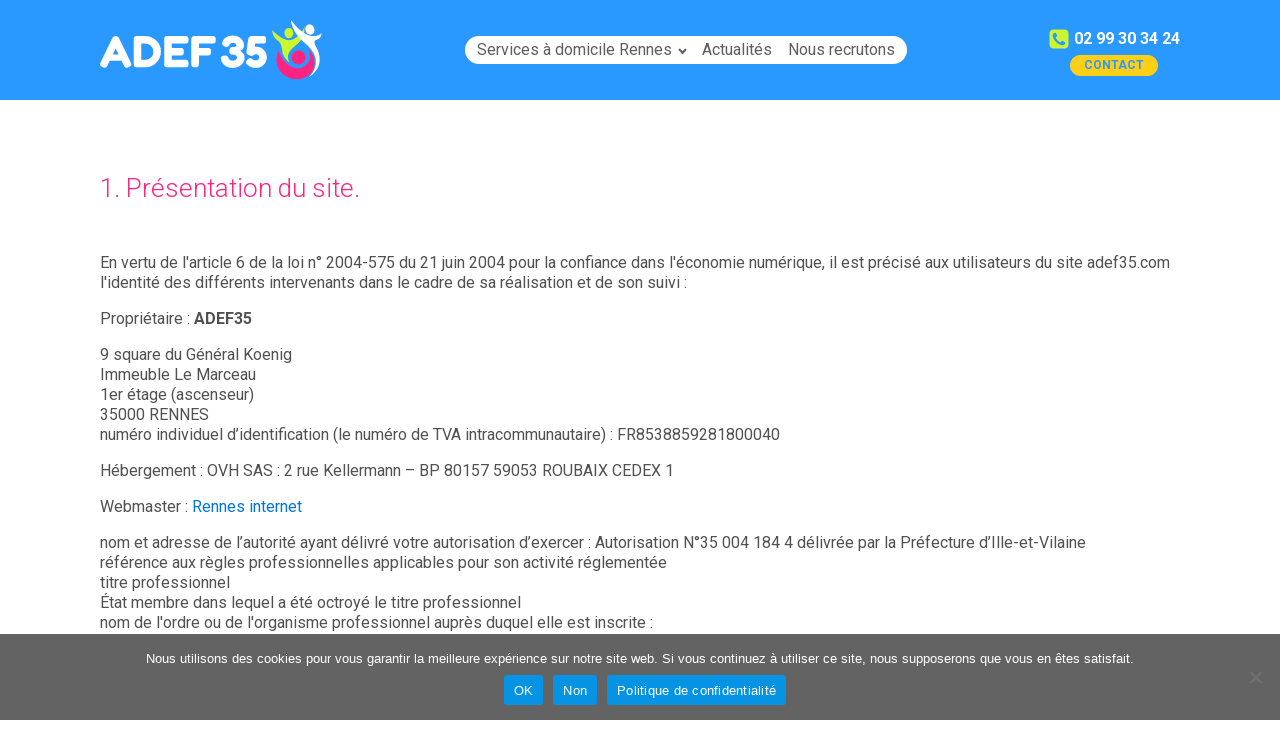

--- FILE ---
content_type: text/html; charset=UTF-8
request_url: https://adef35.com/mentions-legales/
body_size: 10524
content:
<!DOCTYPE html>
<html lang="fr-FR" prefix="og: https://ogp.me/ns#" >
<head>
<meta charset="UTF-8">
<meta name="viewport" content="width=device-width, initial-scale=1.0">
<!-- WP_HEAD() START -->
<link rel="preload" as="style" href="https://fonts.googleapis.com/css?family=Roboto:100,300,700,regular,|Roboto:100,300,700,regular," >
<link rel="stylesheet" href="https://fonts.googleapis.com/css?family=Roboto:100,300,700,regular,|Roboto:100,300,700,regular,">
	<style>img:is([sizes="auto" i], [sizes^="auto," i]) { contain-intrinsic-size: 3000px 1500px }</style>
	
<!-- Optimisation des moteurs de recherche par Rank Math - https://rankmath.com/ -->
<title>Mentions légales - ADEF35</title>
<meta name="robots" content="follow, index, max-snippet:-1, max-video-preview:-1, max-image-preview:large"/>
<link rel="canonical" href="https://adef35.com/mentions-legales/" />
<meta property="og:locale" content="fr_FR" />
<meta property="og:type" content="article" />
<meta property="og:title" content="Mentions légales - ADEF35" />
<meta property="og:url" content="https://adef35.com/mentions-legales/" />
<meta property="og:site_name" content="ADEF35" />
<meta property="og:updated_time" content="2022-10-27T09:40:46+00:00" />
<meta property="article:published_time" content="2022-10-27T09:39:06+00:00" />
<meta property="article:modified_time" content="2022-10-27T09:40:46+00:00" />
<meta name="twitter:card" content="summary_large_image" />
<meta name="twitter:title" content="Mentions légales - ADEF35" />
<meta name="twitter:label1" content="Temps de lecture" />
<meta name="twitter:data1" content="Moins d’une minute" />
<script type="application/ld+json" class="rank-math-schema">{"@context":"https://schema.org","@graph":[{"@type":"Organization","@id":"https://adef35.com/#organization","name":"ADEF35","url":"https://adef35.com","logo":{"@type":"ImageObject","@id":"https://adef35.com/#logo","url":"https://adef35.com/wp-content/uploads/2022/02/logo-ADEF35-def.svg","contentUrl":"https://adef35.com/wp-content/uploads/2022/02/logo-ADEF35-def.svg","caption":"ADEF35","inLanguage":"fr-FR","width":"100","height":"100"}},{"@type":"WebSite","@id":"https://adef35.com/#website","url":"https://adef35.com","name":"ADEF35","publisher":{"@id":"https://adef35.com/#organization"},"inLanguage":"fr-FR"},{"@type":"ImageObject","@id":"https://adef35.com/wp-content/uploads/2022/02/logo-ADEF35-def.svg","url":"https://adef35.com/wp-content/uploads/2022/02/logo-ADEF35-def.svg","width":"100","height":"100","caption":"logo-ADEF35-def","inLanguage":"fr-FR"},{"@type":"WebPage","@id":"https://adef35.com/mentions-legales/#webpage","url":"https://adef35.com/mentions-legales/","name":"Mentions l\u00e9gales - ADEF35","datePublished":"2022-10-27T09:39:06+00:00","dateModified":"2022-10-27T09:40:46+00:00","isPartOf":{"@id":"https://adef35.com/#website"},"primaryImageOfPage":{"@id":"https://adef35.com/wp-content/uploads/2022/02/logo-ADEF35-def.svg"},"inLanguage":"fr-FR"},{"@type":"Person","@id":"https://adef35.com/author/christophe/","name":"Christophe","url":"https://adef35.com/author/christophe/","image":{"@type":"ImageObject","@id":"https://secure.gravatar.com/avatar/a7ad836789cc676555c25b8e066197c53aea30ad7f20cf2a25db8941d347689c?s=96&amp;d=mm&amp;r=g","url":"https://secure.gravatar.com/avatar/a7ad836789cc676555c25b8e066197c53aea30ad7f20cf2a25db8941d347689c?s=96&amp;d=mm&amp;r=g","caption":"Christophe","inLanguage":"fr-FR"},"worksFor":{"@id":"https://adef35.com/#organization"}},{"@type":"Article","headline":"Mentions l\u00e9gales - ADEF35","datePublished":"2022-10-27T09:39:06+00:00","dateModified":"2022-10-27T09:40:46+00:00","author":{"@id":"https://adef35.com/author/christophe/","name":"Christophe"},"publisher":{"@id":"https://adef35.com/#organization"},"name":"Mentions l\u00e9gales - ADEF35","@id":"https://adef35.com/mentions-legales/#richSnippet","isPartOf":{"@id":"https://adef35.com/mentions-legales/#webpage"},"image":{"@id":"https://adef35.com/wp-content/uploads/2022/02/logo-ADEF35-def.svg"},"inLanguage":"fr-FR","mainEntityOfPage":{"@id":"https://adef35.com/mentions-legales/#webpage"}}]}</script>
<!-- /Extension Rank Math WordPress SEO -->

<style id='classic-theme-styles-inline-css' type='text/css'>
/*! This file is auto-generated */
.wp-block-button__link{color:#fff;background-color:#32373c;border-radius:9999px;box-shadow:none;text-decoration:none;padding:calc(.667em + 2px) calc(1.333em + 2px);font-size:1.125em}.wp-block-file__button{background:#32373c;color:#fff;text-decoration:none}
</style>
<style id='global-styles-inline-css' type='text/css'>
:root{--wp--preset--aspect-ratio--square: 1;--wp--preset--aspect-ratio--4-3: 4/3;--wp--preset--aspect-ratio--3-4: 3/4;--wp--preset--aspect-ratio--3-2: 3/2;--wp--preset--aspect-ratio--2-3: 2/3;--wp--preset--aspect-ratio--16-9: 16/9;--wp--preset--aspect-ratio--9-16: 9/16;--wp--preset--color--black: #000000;--wp--preset--color--cyan-bluish-gray: #abb8c3;--wp--preset--color--white: #ffffff;--wp--preset--color--pale-pink: #f78da7;--wp--preset--color--vivid-red: #cf2e2e;--wp--preset--color--luminous-vivid-orange: #ff6900;--wp--preset--color--luminous-vivid-amber: #fcb900;--wp--preset--color--light-green-cyan: #7bdcb5;--wp--preset--color--vivid-green-cyan: #00d084;--wp--preset--color--pale-cyan-blue: #8ed1fc;--wp--preset--color--vivid-cyan-blue: #0693e3;--wp--preset--color--vivid-purple: #9b51e0;--wp--preset--gradient--vivid-cyan-blue-to-vivid-purple: linear-gradient(135deg,rgba(6,147,227,1) 0%,rgb(155,81,224) 100%);--wp--preset--gradient--light-green-cyan-to-vivid-green-cyan: linear-gradient(135deg,rgb(122,220,180) 0%,rgb(0,208,130) 100%);--wp--preset--gradient--luminous-vivid-amber-to-luminous-vivid-orange: linear-gradient(135deg,rgba(252,185,0,1) 0%,rgba(255,105,0,1) 100%);--wp--preset--gradient--luminous-vivid-orange-to-vivid-red: linear-gradient(135deg,rgba(255,105,0,1) 0%,rgb(207,46,46) 100%);--wp--preset--gradient--very-light-gray-to-cyan-bluish-gray: linear-gradient(135deg,rgb(238,238,238) 0%,rgb(169,184,195) 100%);--wp--preset--gradient--cool-to-warm-spectrum: linear-gradient(135deg,rgb(74,234,220) 0%,rgb(151,120,209) 20%,rgb(207,42,186) 40%,rgb(238,44,130) 60%,rgb(251,105,98) 80%,rgb(254,248,76) 100%);--wp--preset--gradient--blush-light-purple: linear-gradient(135deg,rgb(255,206,236) 0%,rgb(152,150,240) 100%);--wp--preset--gradient--blush-bordeaux: linear-gradient(135deg,rgb(254,205,165) 0%,rgb(254,45,45) 50%,rgb(107,0,62) 100%);--wp--preset--gradient--luminous-dusk: linear-gradient(135deg,rgb(255,203,112) 0%,rgb(199,81,192) 50%,rgb(65,88,208) 100%);--wp--preset--gradient--pale-ocean: linear-gradient(135deg,rgb(255,245,203) 0%,rgb(182,227,212) 50%,rgb(51,167,181) 100%);--wp--preset--gradient--electric-grass: linear-gradient(135deg,rgb(202,248,128) 0%,rgb(113,206,126) 100%);--wp--preset--gradient--midnight: linear-gradient(135deg,rgb(2,3,129) 0%,rgb(40,116,252) 100%);--wp--preset--font-size--small: 13px;--wp--preset--font-size--medium: 20px;--wp--preset--font-size--large: 36px;--wp--preset--font-size--x-large: 42px;--wp--preset--spacing--20: 0.44rem;--wp--preset--spacing--30: 0.67rem;--wp--preset--spacing--40: 1rem;--wp--preset--spacing--50: 1.5rem;--wp--preset--spacing--60: 2.25rem;--wp--preset--spacing--70: 3.38rem;--wp--preset--spacing--80: 5.06rem;--wp--preset--shadow--natural: 6px 6px 9px rgba(0, 0, 0, 0.2);--wp--preset--shadow--deep: 12px 12px 50px rgba(0, 0, 0, 0.4);--wp--preset--shadow--sharp: 6px 6px 0px rgba(0, 0, 0, 0.2);--wp--preset--shadow--outlined: 6px 6px 0px -3px rgba(255, 255, 255, 1), 6px 6px rgba(0, 0, 0, 1);--wp--preset--shadow--crisp: 6px 6px 0px rgba(0, 0, 0, 1);}:where(.is-layout-flex){gap: 0.5em;}:where(.is-layout-grid){gap: 0.5em;}body .is-layout-flex{display: flex;}.is-layout-flex{flex-wrap: wrap;align-items: center;}.is-layout-flex > :is(*, div){margin: 0;}body .is-layout-grid{display: grid;}.is-layout-grid > :is(*, div){margin: 0;}:where(.wp-block-columns.is-layout-flex){gap: 2em;}:where(.wp-block-columns.is-layout-grid){gap: 2em;}:where(.wp-block-post-template.is-layout-flex){gap: 1.25em;}:where(.wp-block-post-template.is-layout-grid){gap: 1.25em;}.has-black-color{color: var(--wp--preset--color--black) !important;}.has-cyan-bluish-gray-color{color: var(--wp--preset--color--cyan-bluish-gray) !important;}.has-white-color{color: var(--wp--preset--color--white) !important;}.has-pale-pink-color{color: var(--wp--preset--color--pale-pink) !important;}.has-vivid-red-color{color: var(--wp--preset--color--vivid-red) !important;}.has-luminous-vivid-orange-color{color: var(--wp--preset--color--luminous-vivid-orange) !important;}.has-luminous-vivid-amber-color{color: var(--wp--preset--color--luminous-vivid-amber) !important;}.has-light-green-cyan-color{color: var(--wp--preset--color--light-green-cyan) !important;}.has-vivid-green-cyan-color{color: var(--wp--preset--color--vivid-green-cyan) !important;}.has-pale-cyan-blue-color{color: var(--wp--preset--color--pale-cyan-blue) !important;}.has-vivid-cyan-blue-color{color: var(--wp--preset--color--vivid-cyan-blue) !important;}.has-vivid-purple-color{color: var(--wp--preset--color--vivid-purple) !important;}.has-black-background-color{background-color: var(--wp--preset--color--black) !important;}.has-cyan-bluish-gray-background-color{background-color: var(--wp--preset--color--cyan-bluish-gray) !important;}.has-white-background-color{background-color: var(--wp--preset--color--white) !important;}.has-pale-pink-background-color{background-color: var(--wp--preset--color--pale-pink) !important;}.has-vivid-red-background-color{background-color: var(--wp--preset--color--vivid-red) !important;}.has-luminous-vivid-orange-background-color{background-color: var(--wp--preset--color--luminous-vivid-orange) !important;}.has-luminous-vivid-amber-background-color{background-color: var(--wp--preset--color--luminous-vivid-amber) !important;}.has-light-green-cyan-background-color{background-color: var(--wp--preset--color--light-green-cyan) !important;}.has-vivid-green-cyan-background-color{background-color: var(--wp--preset--color--vivid-green-cyan) !important;}.has-pale-cyan-blue-background-color{background-color: var(--wp--preset--color--pale-cyan-blue) !important;}.has-vivid-cyan-blue-background-color{background-color: var(--wp--preset--color--vivid-cyan-blue) !important;}.has-vivid-purple-background-color{background-color: var(--wp--preset--color--vivid-purple) !important;}.has-black-border-color{border-color: var(--wp--preset--color--black) !important;}.has-cyan-bluish-gray-border-color{border-color: var(--wp--preset--color--cyan-bluish-gray) !important;}.has-white-border-color{border-color: var(--wp--preset--color--white) !important;}.has-pale-pink-border-color{border-color: var(--wp--preset--color--pale-pink) !important;}.has-vivid-red-border-color{border-color: var(--wp--preset--color--vivid-red) !important;}.has-luminous-vivid-orange-border-color{border-color: var(--wp--preset--color--luminous-vivid-orange) !important;}.has-luminous-vivid-amber-border-color{border-color: var(--wp--preset--color--luminous-vivid-amber) !important;}.has-light-green-cyan-border-color{border-color: var(--wp--preset--color--light-green-cyan) !important;}.has-vivid-green-cyan-border-color{border-color: var(--wp--preset--color--vivid-green-cyan) !important;}.has-pale-cyan-blue-border-color{border-color: var(--wp--preset--color--pale-cyan-blue) !important;}.has-vivid-cyan-blue-border-color{border-color: var(--wp--preset--color--vivid-cyan-blue) !important;}.has-vivid-purple-border-color{border-color: var(--wp--preset--color--vivid-purple) !important;}.has-vivid-cyan-blue-to-vivid-purple-gradient-background{background: var(--wp--preset--gradient--vivid-cyan-blue-to-vivid-purple) !important;}.has-light-green-cyan-to-vivid-green-cyan-gradient-background{background: var(--wp--preset--gradient--light-green-cyan-to-vivid-green-cyan) !important;}.has-luminous-vivid-amber-to-luminous-vivid-orange-gradient-background{background: var(--wp--preset--gradient--luminous-vivid-amber-to-luminous-vivid-orange) !important;}.has-luminous-vivid-orange-to-vivid-red-gradient-background{background: var(--wp--preset--gradient--luminous-vivid-orange-to-vivid-red) !important;}.has-very-light-gray-to-cyan-bluish-gray-gradient-background{background: var(--wp--preset--gradient--very-light-gray-to-cyan-bluish-gray) !important;}.has-cool-to-warm-spectrum-gradient-background{background: var(--wp--preset--gradient--cool-to-warm-spectrum) !important;}.has-blush-light-purple-gradient-background{background: var(--wp--preset--gradient--blush-light-purple) !important;}.has-blush-bordeaux-gradient-background{background: var(--wp--preset--gradient--blush-bordeaux) !important;}.has-luminous-dusk-gradient-background{background: var(--wp--preset--gradient--luminous-dusk) !important;}.has-pale-ocean-gradient-background{background: var(--wp--preset--gradient--pale-ocean) !important;}.has-electric-grass-gradient-background{background: var(--wp--preset--gradient--electric-grass) !important;}.has-midnight-gradient-background{background: var(--wp--preset--gradient--midnight) !important;}.has-small-font-size{font-size: var(--wp--preset--font-size--small) !important;}.has-medium-font-size{font-size: var(--wp--preset--font-size--medium) !important;}.has-large-font-size{font-size: var(--wp--preset--font-size--large) !important;}.has-x-large-font-size{font-size: var(--wp--preset--font-size--x-large) !important;}
:where(.wp-block-post-template.is-layout-flex){gap: 1.25em;}:where(.wp-block-post-template.is-layout-grid){gap: 1.25em;}
:where(.wp-block-columns.is-layout-flex){gap: 2em;}:where(.wp-block-columns.is-layout-grid){gap: 2em;}
:root :where(.wp-block-pullquote){font-size: 1.5em;line-height: 1.6;}
</style>
<link rel='stylesheet' id='wpo_min-header-0-css' href='https://adef35.com/wp-content/cache/wpo-minify/1756907629/assets/wpo-minify-header-3ac31f22.min.css' type='text/css' media='all' />
<script type="text/javascript" src="https://adef35.com/wp-content/cache/wpo-minify/1756907629/assets/wpo-minify-header-d2481000.min.js" id="wpo_min-header-0-js"></script>
<link rel="https://api.w.org/" href="https://adef35.com/wp-json/" /><link rel="alternate" title="JSON" type="application/json" href="https://adef35.com/wp-json/wp/v2/pages/109" /><link rel="EditURI" type="application/rsd+xml" title="RSD" href="https://adef35.com/xmlrpc.php?rsd" />
<meta name="generator" content="WordPress 6.8.3" />
<link rel='shortlink' href='https://adef35.com/?p=109' />
<link rel="alternate" title="oEmbed (JSON)" type="application/json+oembed" href="https://adef35.com/wp-json/oembed/1.0/embed?url=https%3A%2F%2Fadef35.com%2Fmentions-legales%2F" />
<link rel="alternate" title="oEmbed (XML)" type="text/xml+oembed" href="https://adef35.com/wp-json/oembed/1.0/embed?url=https%3A%2F%2Fadef35.com%2Fmentions-legales%2F&#038;format=xml" />
<link rel="icon" href="https://adef35.com/wp-content/uploads/2022/02/logo-ADEF35-def-horizontal.svg" sizes="32x32" />
<link rel="icon" href="https://adef35.com/wp-content/uploads/2022/02/logo-ADEF35-def-horizontal.svg" sizes="192x192" />
<link rel="apple-touch-icon" href="https://adef35.com/wp-content/uploads/2022/02/logo-ADEF35-def-horizontal.svg" />
<meta name="msapplication-TileImage" content="https://adef35.com/wp-content/uploads/2022/02/logo-ADEF35-def-horizontal.svg" />
<link rel='stylesheet' id='oxygen-cache-13-css' href='//adef35.com/wp-content/uploads/oxygen/css/13.css?cache=1756907826&#038;ver=6.8.3' type='text/css' media='all' />
<link rel='stylesheet' id='oxygen-universal-styles-css' href='//adef35.com/wp-content/uploads/oxygen/css/universal.css?cache=1761740181&#038;ver=6.8.3' type='text/css' media='all' />
<!-- END OF WP_HEAD() -->
</head>
<body class="wp-singular page-template-default page page-id-109 wp-theme-oxygen-is-not-a-theme  wp-embed-responsive cookies-not-set oxygen-body piotnetforms-edit" >




						<header id="_header-1-13" class="oxy-header-wrapper oxy-sticky-header  oxy-header" ><div id="_header_row-2-13" class="oxy-header-row" ><div class="oxy-header-container"><div id="_header_left-3-13" class="oxy-header-left" ><a id="link-30-13" class="ct-link" href="https://adef35.com" target="_self"  ><img  id="image-13-13" alt="logo-ADEF35" src="https://adef35.com/wp-content/uploads/2022/07/logo-ADEF35-def-horizontal-blanc2.svg" class="ct-image"/></a></div><div id="_header_center-4-13" class="oxy-header-center" ><nav id="_nav_menu-14-13" class="oxy-nav-menu oxy-nav-menu-dropdowns oxy-nav-menu-dropdown-arrow oxy-nav-menu-responsive-dropdowns" ><div class='oxy-menu-toggle'><div class='oxy-nav-menu-hamburger-wrap'><div class='oxy-nav-menu-hamburger'><div class='oxy-nav-menu-hamburger-line'></div><div class='oxy-nav-menu-hamburger-line'></div><div class='oxy-nav-menu-hamburger-line'></div></div></div></div><div class="menu-menu-container"><ul id="menu-menu" class="oxy-nav-menu-list"><li id="menu-item-29" class="menu-item menu-item-type-post_type menu-item-object-page menu-item-home menu-item-has-children menu-item-29"><a href="https://adef35.com/">Services à domicile Rennes</a>
<ul class="sub-menu">
	<li id="menu-item-33" class="menu-item menu-item-type-post_type menu-item-object-page menu-item-33"><a href="https://adef35.com/nos-tarifs/">Nos tarifs</a></li>
	<li id="menu-item-34" class="menu-item menu-item-type-post_type menu-item-object-page menu-item-34"><a href="https://adef35.com/nos-valeurs/">Infos pratiques</a></li>
</ul>
</li>
<li id="menu-item-30" class="menu-item menu-item-type-post_type menu-item-object-page menu-item-30"><a href="https://adef35.com/actualites/">Actualités</a></li>
<li id="menu-item-31" class="menu-item menu-item-type-post_type menu-item-object-page menu-item-31"><a href="https://adef35.com/nous-recrutons/">Nous recrutons</a></li>
</ul></div></nav></div><div id="_header_right-5-13" class="oxy-header-right" ><div id="div_block-43-13" class="ct-div-block" ><div id="div_block-32-13" class="ct-div-block" ><div id="fancy_icon-34-13" class="ct-fancy-icon" ><svg id="svg-fancy_icon-34-13"><use xlink:href="#FontAwesomeicon-phone-square"></use></svg></div><div id="text_block-35-13" class="ct-text-block" >02 99 30 34 24<br></div></div><a id="link_button-41-13" class="ct-link-button" href="https://adef35.com/contact/"   >Contact</a></div></div></div></div></header>
				<script type="text/javascript">
			jQuery(document).ready(function() {
				var selector = "#_header-1-13",
					scrollval = parseInt("150");
				if (!scrollval || scrollval < 1) {
										if (jQuery(window).width() >= 1121){
											jQuery("body").css("margin-top", jQuery(selector).outerHeight());
						jQuery(selector).addClass("oxy-sticky-header-active");
										}
									}
				else {
					var scrollTopOld = 0;
					jQuery(window).scroll(function() {
						if (!jQuery('body').hasClass('oxy-nav-menu-prevent-overflow')) {
							if (jQuery(this).scrollTop() > scrollval 
																) {
								if (
																		jQuery(window).width() >= 1121 && 
																		!jQuery(selector).hasClass("oxy-sticky-header-active")) {
									if (jQuery(selector).css('position')!='absolute') {
										jQuery("body").css("margin-top", jQuery(selector).outerHeight());
									}
									jQuery(selector)
										.addClass("oxy-sticky-header-active")
																			.addClass("oxy-sticky-header-fade-in");
																	}
							}
							else {
								jQuery(selector)
									.removeClass("oxy-sticky-header-fade-in")
									.removeClass("oxy-sticky-header-active");
								if (jQuery(selector).css('position')!='absolute') {
									jQuery("body").css("margin-top", "");
								}
							}
							scrollTopOld = jQuery(this).scrollTop();
						}
					})
				}
			});
		</script><section id='inner_content-6-13' class='ct-inner-content'><section id="section-2-109" class=" ct-section" ><div class="ct-section-inner-wrap"><div id="_rich_text-3-109" class="oxy-rich-text" ><div class="section-container"><div class="bde-div-380-115 bde-div boite"><div class="bde-rich-text-380-101 bde-rich-text breakdance-rich-text-styles"><h2>1. Présentation du site.</h2><p> </p><p>En vertu de l'article 6 de la loi n° 2004-575 du 21 juin 2004 pour la confiance dans l'économie numérique, il est précisé aux utilisateurs du site adef35.com l'identité des différents intervenants dans le cadre de sa réalisation et de son suivi :</p><p>Propriétaire : <strong>ADEF35</strong></p><p>9 square du Général Koenig<br />Immeuble Le Marceau<br />1er étage (ascenseur)<br />35000 RENNES<br />numéro individuel d’identification (le numéro de TVA intracommunautaire) : FR8538859281800040</p><p>Hébergement : OVH SAS : 2 rue Kellermann – BP 80157 59053 ROUBAIX CEDEX 1</p><p>Webmaster : <a href="https://rennes-internet.com/" target="_blank" rel="noopener">Rennes internet</a></p><p>nom et adresse de l’autorité ayant délivré votre autorisation d’exercer : Autorisation N°35 004 184 4 délivrée par la Préfecture d’Ille-et-Vilaine<br />référence aux règles professionnelles applicables pour son activité réglementée<br />titre professionnel<br />État membre dans lequel a été octroyé le titre professionnel<br />nom de l'ordre ou de l'organisme professionnel auprès duquel elle est inscrite :<br />Régime de l’Autorisation pour l’intervention auprès des personnes fragilisées.</p></div><div class="bde-rich-text-380-101 bde-rich-text breakdance-rich-text-styles"><p>2. Conditions générales d’utilisation du site et des services proposés.</p><p>L’utilisation du site ADEF35 implique l’acceptation pleine et entière des conditions générales d’utilisation ci-après décrites. Ces conditions d’utilisation sont susceptibles d’être modifiées ou complétées à tout moment, les utilisateurs du site ADEF35 sont donc invités à les consulter de manière régulière.</p><p> </p><p>Ce site est normalement accessible à tout moment aux utilisateurs. Une interruption pour raison de maintenance technique peut être toutefois décidée par ADEF35, qui s’efforcera alors de communiquer préalablement aux utilisateurs les dates et heures de l’intervention.</p><p>Le site ADEF35 est mis à jour régulièrement par ADEF35. De la même façon, les mentions légales peuvent être modifiées à tout moment : elles s’imposent néanmoins à l’utilisateur qui est invité à s’y référer le plus souvent possible afin d’en prendre connaissance.</p><p>3. Description des services fournis.</p><p>Le site ADEF35 a pour objet de fournir une information concernant l’ensemble des activités de la société.</p><p>ADEF35 s’efforce de fournir sur le site ADEF35 des informations aussi précises que possible. Toutefois, il ne pourra être tenue responsable des omissions, des inexactitudes et des carences dans la mise à jour, qu’elles soient de son fait ou du fait des tiers partenaires qui lui fournissent ces informations.</p><p>Tous les informations indiquées sur le site ADEF35 sont données à titre indicatif, et sont susceptibles d’évoluer. Par ailleurs, les renseignements figurant sur le site ADEF35 ne sont pas exhaustifs. Ils sont donnés sous réserve de modifications ayant été apportées depuis leur mise en ligne.</p><p>4. Limitations contractuelles sur les données techniques.</p><p>Le site utilise la technologie JavaScript, HTML et CSS.</p><p>Le site Internet ne pourra être tenu responsable de dommages matériels liés à l’utilisation du site. De plus, l’utilisateur du site s’engage à accéder au site en utilisant un matériel récent, ne contenant pas de virus et avec un navigateur de dernière génération mis-à-jour</p><p>5. Propriété intellectuelle et contrefaçons.</p><p>ADEF35 est propriétaire des droits de propriété intellectuelle ou détient les droits d’usage sur tous les éléments accessibles sur le site, notamment les textes, images, graphismes, logo, icônes, sons, logiciels.</p><p>Toute reproduction, représentation, modification, publication, adaptation de tout ou partie des éléments du site, quel que soit le moyen ou le procédé utilisé, est interdite, sauf autorisation écrite préalable de : ADEF35.</p><p>Toute exploitation non autorisée du site ou de l’un quelconque des éléments qu’il contient sera considérée comme constitutive d’une contrefaçon et poursuivie conformément aux dispositions des articles L.335-2 et suivants du Code de Propriété Intellectuelle.</p><p>6. Limitations de responsabilité.</p><p>ADEF35 ne pourra être tenue responsable des dommages directs et indirects causés au matériel de l’utilisateur, lors de l’accès au site ADEF35 et résultant soit de l’utilisation d’un matériel ne répondant pas aux spécifications indiquées au point 4, soit de l’apparition d’un bug ou d’une incompatibilité.</p><p>ADEF35 ne pourra également être tenue responsable des dommages indirects (tels par exemple qu’une perte de marché ou perte d’une chance) consécutifs à l’utilisation du site ADEF35</p><p>Des espaces interactifs (possibilité de poser des questions dans l’espace contact) sont à la disposition des utilisateurs. ADEF35 se réserve le droit de supprimer, sans mise en demeure préalable, tout contenu déposé dans cet espace qui contreviendrait à la législation applicable en France, en particulier aux dispositions relatives à la protection des données. Le cas échéant, ADEF35 se réserve également la possibilité de mettre en cause la responsabilité civile et/ou pénale de l’utilisateur, notamment en cas de message à caractère raciste, injurieux, diffamant, ou pornographique, quel que soit le support utilisé (texte, photographie…).</p><p>7. Gestion des données personnelles.</p><p>En France, les données personnelles sont notamment protégées par la loi n° 78-87 du 6 janvier 1978, la loi n° 2004-801 du 6 août 2004, l'article L. 226-13 du Code pénal et la Directive Européenne du 24 octobre 1995.</p><p>A l'occasion de l'utilisation du site ADEF35 peuvent êtres recueillies : l'URL des liens par l'intermédiaire desquels l'utilisateur a accédé au site ADEF35 le fournisseur d'accès de l'utilisateur, l'adresse de protocole Internet (IP) de l'utilisateur.</p><p>En tout état de cause ADEF35 ne collecte des informations personnelles relatives à l'utilisateur que pour le besoin de certains services proposés par le site  ADEF35 L'utilisateur fournit ces informations en toute connaissance de cause, notamment lorsqu'il procède par lui-même à leur saisie. Il est alors précisé à l'utilisateur du site ADEF35 l’obligation ou non de fournir ces informations.</p><p>Conformément aux dispositions des articles 38 et suivants de la loi 78-17 du 6 janvier 1978 relative à l’informatique, aux fichiers et aux libertés, tout utilisateur dispose d’un droit d’accès, de rectification et d’opposition aux données personnelles le concernant, en effectuant sa demande écrite et signée, accompagnée d’une copie du titre d’identité avec signature du titulaire de la pièce, en précisant l’adresse à laquelle la réponse doit être envoyée.</p><p>Aucune information personnelle de l'utilisateur du site ADEF35 n'est publiée à l'insu de l'utilisateur, échangée, transférée, cédée ou vendue sur un support quelconque à des tiers. Seule l'hypothèse du rachat de ADEF35 et de ses droits permettrait la transmission des dites informations à l'éventuel acquéreur qui serait à son tour tenu de la même obligation de conservation et de modification des données vis à vis de l'utilisateur du site ADEF35</p><p>Les bases de données sont protégées par les dispositions de la loi du 1er juillet 1998 transposant la directive 96/9 du 11 mars 1996 relative à la protection juridique des bases de données.</p><p>8. Liens hypertextes et cookies.</p><p>Le site ADEF35 contient un certain nombre de liens hypertextes vers d’autres sites, mis en place avec l’autorisation de ADEF35. Cependant, ADEF35 n’a pas la possibilité de vérifier le contenu des sites ainsi visités, et n’assumera en conséquence aucune responsabilité de ce fait.</p><p>La navigation sur le site ADEF35 est susceptible de provoquer l’installation de cookie(s) sur l’ordinateur de l’utilisateur. Un cookie est un fichier de petite taille, qui ne permet pas l’identification de l’utilisateur, mais qui enregistre des informations relatives à la navigation d’un ordinateur sur un site. Les données ainsi obtenues visent à faciliter la navigation ultérieure sur le site, et ont également vocation à permettre diverses mesures de fréquentation.</p><p>Le refus d’installation d’un cookie peut entraîner l’impossibilité d’accéder à certains services. L’utilisateur peut toutefois configurer son ordinateur de la manière suivante, pour refuser l’installation des cookies :</p><p>Sous Internet Explorer : onglet outil (pictogramme en forme de rouage en haut a droite) / options internet. Cliquez sur Confidentialité et choisissez Bloquer tous les cookies. Validez sur Ok.</p><p>Sous Firefox : en haut de la fenêtre du navigateur, cliquez sur le bouton Firefox, puis aller dans l'onglet Options. Cliquer sur l'onglet Vie privée.</p><p>Paramétrez les Règles de conservation sur : utiliser les paramètres personnalisés pour l'historique. Enfin décochez-la pour désactiver les cookies.</p><p>Sous Safari : Cliquez en haut à droite du navigateur sur le pictogramme de menu (symbolisé par un rouage). Sélectionnez Paramètres. Cliquez sur Afficher les paramètres avancés. Dans la section "Confidentialité", cliquez sur Paramètres de contenu. Dans la section "Cookies", vous pouvez bloquer les cookies.</p><p>Sous Chrome : Cliquez en haut à droite du navigateur sur le pictogramme de menu (symbolisé par trois lignes horizontales). Sélectionnez Paramètres. Cliquez sur Afficher les paramètres avancés. Dans la section "Confidentialité", cliquez sur préférences. Dans l'onglet "Confidentialité", vous pouvez bloquer les cookies.</p><p>9. Droit applicable et attribution de juridiction.</p><p>Tout litige en relation avec l’utilisation du site ADEF35 est soumis au droit français. Il est fait attribution exclusive de juridiction aux tribunaux compétents de Paris.</p><p>10. Les principales lois concernées.</p><p>Loi n° 78-17 du 6 janvier 1978, notamment modifiée par la loi n° 2004-801 du 6 août 2004 relative à l'informatique, aux fichiers et aux libertés.</p><p>Loi n° 2004-575 du 21 juin 2004 pour la confiance dans l'économie numérique.</p><p>11. Lexique.</p><p>Utilisateur : Internaute se connectant, utilisant le site susnommé.</p><p>Informations personnelles : « les informations qui permettent, sous quelque forme que ce soit, directement ou non, l'identification des personnes physiques auxquelles elles s'appliquent » (article 4 de la loi n° 78-17 du 6 janvier 1978).</p></div></div></div></div></div></section></section><section id="section-7-13" class=" ct-section" ><div class="ct-section-inner-wrap"><div id="new_columns-8-13" class="ct-new-columns" ><div id="div_block-9-13" class="ct-div-block" ><a id="link-15-13" class="ct-link" href="https://adef35.com" target="_self"  ><img  id="image-16-13" alt="logo-ADEF35" src="https://adef35.com/wp-content/uploads/2022/07/logo-ADEF35-def-horizontal-blanc2.svg" class="ct-image"/></a></div><div id="div_block-11-13" class="ct-div-block" ><div id="text_block-29-13" class="ct-text-block" >30 ans d’expérience et de professionnalisme<br>au service de nos adhérents : une relation de confiance.</div><a id="link_text-44-13" class="ct-link-text" href="https://adef35.com/mentions-legales/"   >Mentions légales<br></a><a id="link_text-39-13" class="ct-link-text" href="https://adef35.com/politique-de-confidentialite/"   >Politique de confidentialité<br></a><a id="link_text-45-13" class="ct-link-text" href="https://rennes-internet.com/" target="_blank"  >référencement site internet Rennes<br></a></div><div id="div_block-12-13" class="ct-div-block" ><div id="div_block-36-13" class="ct-div-block" ><div id="fancy_icon-37-13" class="ct-fancy-icon" ><svg id="svg-fancy_icon-37-13"><use xlink:href="#FontAwesomeicon-phone-square"></use></svg></div><div id="text_block-38-13" class="ct-text-block" >02 99 30 34 24<br></div></div><a id="link_button-31-13" class="ct-link-button" href="https://adef35.com/contact/"   >Contactez-nous</a></div></div></div></section>	<!-- WP_FOOTER -->
<script type="speculationrules">
{"prefetch":[{"source":"document","where":{"and":[{"href_matches":"\/*"},{"not":{"href_matches":["\/wp-*.php","\/wp-admin\/*","\/wp-content\/uploads\/*","\/wp-content\/*","\/wp-content\/plugins\/*","\/wp-content\/themes\/twentytwentyone\/*","\/wp-content\/themes\/oxygen-is-not-a-theme\/*","\/*\\?(.+)"]}},{"not":{"selector_matches":"a[rel~=\"nofollow\"]"}},{"not":{"selector_matches":".no-prefetch, .no-prefetch a"}}]},"eagerness":"conservative"}]}
</script>
<style>.ct-FontAwesomeicon-phone-square{width:0.85714285714286em}</style>
<?xml version="1.0"?><svg xmlns="http://www.w3.org/2000/svg" xmlns:xlink="http://www.w3.org/1999/xlink" aria-hidden="true" style="position: absolute; width: 0; height: 0; overflow: hidden;" version="1.1"><defs><symbol id="FontAwesomeicon-phone-square" viewBox="0 0 24 28"><title>phone-square</title><path d="M20 18.641c0-0.078 0-0.172-0.031-0.25-0.094-0.281-2.375-1.437-2.812-1.687-0.297-0.172-0.656-0.516-1.016-0.516-0.688 0-1.703 2.047-2.312 2.047-0.313 0-0.703-0.281-0.984-0.438-2.063-1.156-3.484-2.578-4.641-4.641-0.156-0.281-0.438-0.672-0.438-0.984 0-0.609 2.047-1.625 2.047-2.312 0-0.359-0.344-0.719-0.516-1.016-0.25-0.438-1.406-2.719-1.687-2.812-0.078-0.031-0.172-0.031-0.25-0.031-0.406 0-1.203 0.187-1.578 0.344-1.031 0.469-1.781 2.438-1.781 3.516 0 1.047 0.422 2 0.781 2.969 1.25 3.422 4.969 7.141 8.391 8.391 0.969 0.359 1.922 0.781 2.969 0.781 1.078 0 3.047-0.75 3.516-1.781 0.156-0.375 0.344-1.172 0.344-1.578zM24 6.5v15c0 2.484-2.016 4.5-4.5 4.5h-15c-2.484 0-4.5-2.016-4.5-4.5v-15c0-2.484 2.016-4.5 4.5-4.5h15c2.484 0 4.5 2.016 4.5 4.5z"/></symbol></defs></svg>
		<script type="text/javascript">
			jQuery(document).ready(function() {
				jQuery('body').on('click', '.oxy-menu-toggle', function() {
					jQuery(this).parent('.oxy-nav-menu').toggleClass('oxy-nav-menu-open');
					jQuery('body').toggleClass('oxy-nav-menu-prevent-overflow');
					jQuery('html').toggleClass('oxy-nav-menu-prevent-overflow');
				});
				var selector = '.oxy-nav-menu-open .menu-item a[href*="#"]';
				jQuery('body').on('click', selector, function(){
					jQuery('.oxy-nav-menu-open').removeClass('oxy-nav-menu-open');
					jQuery('body').removeClass('oxy-nav-menu-prevent-overflow');
					jQuery('html').removeClass('oxy-nav-menu-prevent-overflow');
					jQuery(this).click();
				});
			});
		</script>

	<script type="text/javascript" id="ct-footer-js"></script>
		<!-- Cookie Notice plugin v2.5.7 by Hu-manity.co https://hu-manity.co/ -->
		<div id="cookie-notice" role="dialog" class="cookie-notice-hidden cookie-revoke-hidden cn-position-bottom" aria-label="Cookie Notice" style="background-color: rgba(99,99,99,1);"><div class="cookie-notice-container" style="color: #fff"><span id="cn-notice-text" class="cn-text-container">Nous utilisons des cookies pour vous garantir la meilleure expérience sur notre site web. Si vous continuez à utiliser ce site, nous supposerons que vous en êtes satisfait.</span><span id="cn-notice-buttons" class="cn-buttons-container"><button id="cn-accept-cookie" data-cookie-set="accept" class="cn-set-cookie cn-button" aria-label="OK" style="background-color: #0693e3">OK</button><button id="cn-refuse-cookie" data-cookie-set="refuse" class="cn-set-cookie cn-button" aria-label="Non" style="background-color: #0693e3">Non</button><button data-link-url="https://adef35.com/politique-de-confidentialite/" data-link-target="_blank" id="cn-more-info" class="cn-more-info cn-button" aria-label="Politique de confidentialité" style="background-color: #0693e3">Politique de confidentialité</button></span><span id="cn-close-notice" data-cookie-set="accept" class="cn-close-icon" title="Non"></span></div>
			
		</div>
		<!-- / Cookie Notice plugin --><!-- /WP_FOOTER --> 
</body>
</html>

<!-- Cached by WP-Optimize (gzip) - https://teamupdraft.com/wp-optimize/ - Last modified: January 18, 2026 10:36 am (UTC:0) -->


--- FILE ---
content_type: text/css
request_url: https://adef35.com/wp-content/uploads/oxygen/css/13.css?cache=1756907826&ver=6.8.3
body_size: 1314
content:
#section-7-13 > .ct-section-inner-wrap{padding-top:0;padding-bottom:0}#section-7-13{background-color:#2999ff}#div_block-43-13{flex-direction:column;display:flex;text-align:right;align-items:center;justify-content:space-between;padding-left:0px}#div_block-32-13{flex-direction:row;display:flex;align-items:center;text-align:center;margin-bottom:5px;margin-top:4px;margin-left:0px;padding-bottom:0px}#div_block-9-13{width:25%;justify-content:center;text-align:left;align-items:center}#div_block-11-13{width:50.00%;align-items:center;text-align:center}#div_block-12-13{width:25%;text-align:left;align-items:center;justify-content:center}#div_block-36-13{flex-direction:row;display:flex;align-items:center;text-align:center;margin-bottom:1px;margin-top:4px}@media (max-width:479px){#div_block-32-13{margin-left:9px}}@media (max-width:479px){#div_block-9-13{padding-bottom:0px}}@media (max-width:479px){#div_block-11-13{padding-bottom:0px;padding-top:6px}}@media (max-width:479px){#div_block-12-13{padding-top:9px}}@media (max-width:991px){#new_columns-8-13> .ct-div-block{width:100% !important}}#text_block-35-13{color:#ffffff;font-weight:800}#text_block-29-13{color:#cbf531;text-align:center;font-size:14px;font-family:'Roboto';margin-bottom:5px}#text_block-38-13{color:#ffffff;font-weight:800}@media (max-width:479px){#text_block-35-13{font-size:14px}}@media (max-width:479px){#text_block-29-13{margin-top:0px}}#link_text-44-13{color:#ffffff;margin-top:2px;margin-bottom:0px}#link_text-44-13:hover{color:#fdcf17}#link_text-39-13{margin-top:5px;color:#ffffff}#link_text-39-13:hover{color:#fdcf17}#link_text-45-13{margin-top:5px;color:#ffffff;font-size:11px}#link_text-45-13:hover{color:#fdcf17}#link_button-41-13{background-color:#fdcf17;border:1px solid #fdcf17;color:#2999ff;padding:8px 12.8px}#link_button-41-13{padding-top:2px;padding-bottom:2px;border-radius:10px;text-transform:uppercase;font-weight:800;font-size:12px}#link_button-31-13{background-color:#fdcf17;border:1px solid #fdcf17;color:#2999ff}#link_button-31-13{padding-top:5px;padding-bottom:5px;margin-top:11px;border-radius:10px}@media (max-width:479px){#link_button-41-13{}#link_button-41-13{display:none}}#image-13-13{height:60px}#image-16-13{height:35px}@media (max-width:479px){#image-13-13{width:120px;margin-left:0px}}#fancy_icon-34-13{color:#cbf531}#fancy_icon-34-13>svg{width:22px;height:22px}#fancy_icon-34-13{margin-right:4px}#fancy_icon-37-13{color:#cbf531}#fancy_icon-37-13>svg{width:22px;height:22px}#fancy_icon-37-13{margin-right:4px}@media (max-width:479px){#fancy_icon-34-13{color:#cbf531}#fancy_icon-34-13>svg{width:18px;height:18px}}#inner_content-6-13{margin-bottom:0px;padding-top:0px}#_nav_menu-14-13 .oxy-nav-menu-hamburger-line{background-color:#5e5e5e}@media (max-width:991px){#_nav_menu-14-13 .oxy-nav-menu-list{display:none}#_nav_menu-14-13 .oxy-menu-toggle{display:initial}#_nav_menu-14-13.oxy-nav-menu.oxy-nav-menu-open .oxy-nav-menu-list{display:initial}}#_nav_menu-14-13.oxy-nav-menu.oxy-nav-menu-open{background-color:#2999ff;margin-top:0 !important;margin-right:0 !important;margin-left:0 !important;margin-bottom:0 !important}#_nav_menu-14-13.oxy-nav-menu.oxy-nav-menu-open .menu-item a{color:#ffffff;padding-top:6px;padding-bottom:6px;padding-left:4px;padding-right:4px}#_nav_menu-14-13.oxy-nav-menu.oxy-nav-menu-open .menu-item a:hover{color:#fdcf17}#_nav_menu-14-13 .oxy-nav-menu-hamburger-wrap{width:30px;height:30px;background-color:#2999ff}#_nav_menu-14-13 .oxy-nav-menu-hamburger{width:22px;height:17px}#_nav_menu-14-13 .oxy-nav-menu-hamburger-line{height:3px;background-color:#fdcf17}#_nav_menu-14-13.oxy-nav-menu-open .oxy-nav-menu-hamburger .oxy-nav-menu-hamburger-line:first-child{top:7px}#_nav_menu-14-13.oxy-nav-menu-open .oxy-nav-menu-hamburger .oxy-nav-menu-hamburger-line:last-child{top:-7px}#_nav_menu-14-13{border-radius:20px;padding-left:4px;padding-right:4px;font-family:'Roboto';background-color:#ffffff}#_nav_menu-14-13 .oxy-nav-menu-list{flex-direction:row}#_nav_menu-14-13 .menu-item a{color:#5e5e5e;font-weight:400;padding-left:8px;padding-right:8px;padding-top:4px;padding-bottom:4px}#_nav_menu-14-13 .current-menu-item a{color:#2999ff}#_nav_menu-14-13.oxy-nav-menu:not(.oxy-nav-menu-open) .sub-menu{background-color:#fdcf17}#_nav_menu-14-13.oxy-nav-menu:not(.oxy-nav-menu-open) .sub-menu .menu-item a{border:0;padding-top:4px;padding-bottom:4px;padding-top:6px;padding-right:8px;padding-bottom:6px;padding-left:8px}#_nav_menu-14-13.oxy-nav-menu:not(.oxy-nav-menu-open) .oxy-nav-menu-list .sub-menu .menu-item a:hover{padding-top:6px;padding-right:8px;padding-bottom:6px;padding-left:8px}#_nav_menu-14-13 .menu-item:focus-within a,#_nav_menu-14-13 .menu-item:hover a{background-color:#f2f2f2;color:#2999ff}#_nav_menu-14-13.oxy-nav-menu:not(.oxy-nav-menu-open) .sub-menu .menu-item a:hover{border:0;padding-top:4px;padding-bottom:4px;background-color:#cbf531}@media (max-width:479px){#_nav_menu-14-13{padding-left:0px;padding-top:0px;padding-right:0px;padding-bottom:0px;margin-left:10px}#_nav_menu-14-13.oxy-nav-menu:not(.oxy-nav-menu-open) .sub-menu .menu-item a{border:0}}#_header-1-13 .oxy-nav-menu-open,#_header-1-13 .oxy-nav-menu:not(.oxy-nav-menu-open) .sub-menu{background-color:#2999ff}@media (min-width:1121px){#_header-1-13.oxy-header-wrapper.oxy-header.oxy-sticky-header.oxy-sticky-header-active{position:fixed;top:0;left:0;right:0;z-index:2147483640;background-color:rgba(41,153,255,0.77);box-shadow:0px 0px 10px rgba(0,0,0,0.3);}#_header-1-13.oxy-header.oxy-sticky-header-active .oxygen-hide-in-sticky{display:none}#_header-1-13.oxy-header.oxy-header .oxygen-show-in-sticky-only{display:none}}#_header-1-13{padding-top:20px;padding-left:10px;padding-right:10px;padding-bottom:20px;background-color:#2999ff}.oxy-header.oxy-sticky-header-active > #_header_row-2-13.oxygen-show-in-sticky-only{display:block}@media (max-width:479px){.oxy-header.oxy-sticky-header-active > #_header_row-2-13.oxygen-show-in-sticky-only{display:block}#_header_row-2-13{padding-left:0px;padding-right:0px;margin-left:0px;margin-right:0px}}

--- FILE ---
content_type: image/svg+xml
request_url: https://adef35.com/wp-content/uploads/2022/07/logo-ADEF35-def-horizontal-blanc2.svg
body_size: 9761
content:
<?xml version="1.0" encoding="UTF-8" standalone="no"?>
<!DOCTYPE svg PUBLIC "-//W3C//DTD SVG 1.1//EN" "http://www.w3.org/Graphics/SVG/1.1/DTD/svg11.dtd">
<svg width="100%" height="100%" viewBox="0 0 71 19" version="1.1" xmlns="http://www.w3.org/2000/svg" xmlns:xlink="http://www.w3.org/1999/xlink" xml:space="preserve" xmlns:serif="http://www.serif.com/" style="fill-rule:evenodd;clip-rule:evenodd;stroke-linejoin:round;stroke-miterlimit:2;">
    <g transform="matrix(1,0,0,1,-7.19831,-33.1194)">
        <g transform="matrix(1,0,0,1,-9.18332,-10.526)">
            <g>
                <g transform="matrix(1.04106,0,0,1.04106,16.1787,58.6456)">
                    <path d="M6.016,-8.848L9.524,-1.598C9.671,-1.304 9.745,-1.083 9.745,-0.935C9.745,-0.624 9.494,-0.342 8.991,-0.091C8.697,0.056 8.465,0.13 8.296,0.13C8.127,0.13 7.989,0.091 7.88,0.013C7.772,-0.065 7.694,-0.147 7.646,-0.234C7.599,-0.32 7.532,-0.45 7.445,-0.624L6.769,-2.027L3.17,-2.027L2.495,-0.624C2.408,-0.45 2.341,-0.325 2.293,-0.247C2.246,-0.169 2.168,-0.089 2.059,-0.006C1.951,0.076 1.813,0.117 1.644,0.117C1.475,0.117 1.243,0.043 0.948,-0.104C0.446,-0.346 0.195,-0.624 0.195,-0.935C0.195,-1.083 0.269,-1.304 0.416,-1.598L3.924,-8.861C4.019,-9.06 4.164,-9.221 4.359,-9.342C4.554,-9.463 4.76,-9.524 4.976,-9.524C5.444,-9.524 5.791,-9.299 6.016,-8.848ZM4.963,-5.73L4.106,-3.95L5.834,-3.95L4.963,-5.73Z" style="fill:white;fill-rule:nonzero;"/>
                </g>
                <g transform="matrix(1.04106,0,0,1.04106,26.5269,58.6456)">
                    <path d="M1.676,-9.537L4.08,-9.524C5.336,-9.524 6.44,-9.071 7.393,-8.166C8.346,-7.261 8.822,-6.148 8.822,-4.827C8.822,-3.506 8.357,-2.373 7.425,-1.429C6.494,-0.485 5.366,-0.013 4.041,-0.013L1.663,-0.013C1.135,-0.013 0.806,-0.121 0.676,-0.338C0.572,-0.52 0.52,-0.797 0.52,-1.169L0.52,-8.393C0.52,-8.601 0.526,-8.753 0.539,-8.848C0.552,-8.944 0.593,-9.056 0.663,-9.186C0.784,-9.42 1.122,-9.537 1.676,-9.537ZM4.08,-2.313C4.703,-2.313 5.266,-2.544 5.769,-3.008C6.271,-3.471 6.522,-4.054 6.522,-4.755C6.522,-5.457 6.278,-6.044 5.788,-6.516C5.299,-6.988 4.725,-7.224 4.067,-7.224L2.819,-7.224L2.819,-2.313L4.08,-2.313Z" style="fill:white;fill-rule:nonzero;"/>
                </g>
                <g transform="matrix(1.04106,0,0,1.04106,36.1848,58.6456)">
                    <path d="M2.819,-2.3L6.821,-2.3C7.021,-2.3 7.17,-2.293 7.27,-2.28C7.369,-2.267 7.484,-2.226 7.614,-2.157C7.848,-2.036 7.965,-1.698 7.965,-1.143C7.965,-0.537 7.804,-0.182 7.484,-0.078C7.337,-0.026 7.112,0 6.808,0L1.663,0C1.057,0 0.702,-0.165 0.598,-0.494C0.546,-0.632 0.52,-0.853 0.52,-1.156L0.52,-8.38C0.52,-8.822 0.602,-9.123 0.767,-9.283C0.931,-9.444 1.243,-9.524 1.702,-9.524L6.821,-9.524C7.021,-9.524 7.17,-9.517 7.27,-9.504C7.369,-9.491 7.484,-9.45 7.614,-9.381C7.848,-9.26 7.965,-8.922 7.965,-8.367C7.965,-7.761 7.804,-7.406 7.484,-7.302C7.337,-7.25 7.112,-7.224 6.808,-7.224L2.819,-7.224L2.819,-5.912L5.392,-5.912C5.591,-5.912 5.741,-5.905 5.84,-5.892C5.94,-5.879 6.055,-5.838 6.185,-5.769C6.419,-5.648 6.535,-5.31 6.535,-4.755C6.535,-4.149 6.371,-3.794 6.042,-3.69C5.894,-3.638 5.669,-3.612 5.366,-3.612L2.819,-3.612L2.819,-2.3Z" style="fill:white;fill-rule:nonzero;"/>
                </g>
                <g transform="matrix(1.04106,0,0,1.04106,44.8152,58.6456)">
                    <path d="M6.821,-9.524C7.021,-9.524 7.17,-9.517 7.27,-9.504C7.369,-9.491 7.482,-9.45 7.607,-9.381C7.733,-9.312 7.822,-9.195 7.874,-9.03C7.926,-8.866 7.952,-8.645 7.952,-8.367C7.952,-8.09 7.926,-7.869 7.874,-7.705C7.822,-7.54 7.731,-7.425 7.601,-7.361C7.471,-7.296 7.356,-7.257 7.257,-7.244C7.157,-7.231 7.003,-7.224 6.795,-7.224L2.819,-7.224L2.819,-5.912L5.379,-5.912C5.587,-5.912 5.741,-5.905 5.84,-5.892C5.94,-5.879 6.055,-5.838 6.185,-5.769C6.41,-5.639 6.522,-5.297 6.522,-4.742C6.522,-4.136 6.358,-3.777 6.029,-3.664C5.89,-3.621 5.669,-3.599 5.366,-3.599L2.819,-3.599L2.819,-1.143C2.819,-0.935 2.813,-0.784 2.8,-0.689C2.787,-0.593 2.746,-0.481 2.677,-0.351C2.555,-0.117 2.217,0 1.663,0C1.057,0 0.702,-0.165 0.598,-0.494C0.546,-0.632 0.52,-0.853 0.52,-1.156L0.52,-8.38C0.52,-8.822 0.602,-9.123 0.767,-9.283C0.931,-9.444 1.243,-9.524 1.702,-9.524L6.821,-9.524Z" style="fill:white;fill-rule:nonzero;"/>
                </g>
                <g transform="matrix(1.04106,0,0,1.04106,54.3784,58.6456)">
                    <path d="M3.924,-9.667C4.989,-9.667 5.83,-9.364 6.445,-8.757C7.06,-8.151 7.367,-7.469 7.367,-6.711C7.367,-5.953 7.029,-5.405 6.354,-5.067L6.354,-4.976C6.44,-4.933 6.568,-4.84 6.737,-4.697C6.906,-4.554 7.042,-4.413 7.146,-4.275C7.432,-3.911 7.575,-3.495 7.575,-3.027C7.575,-2.101 7.228,-1.336 6.535,-0.734C5.843,-0.132 4.972,0.169 3.924,0.169C2.884,0.169 2.018,-0.134 1.325,-0.741C1.065,-0.974 0.836,-1.282 0.637,-1.663C0.567,-1.802 0.52,-1.914 0.494,-2.001L0.468,-2.131C0.372,-2.417 0.325,-2.651 0.325,-2.832C0.325,-3.335 0.749,-3.586 1.598,-3.586C1.945,-3.586 2.174,-3.543 2.287,-3.456C2.434,-3.344 2.564,-3.118 2.677,-2.781C2.763,-2.503 3.001,-2.295 3.391,-2.157C3.556,-2.105 3.738,-2.079 3.937,-2.079C4.396,-2.079 4.734,-2.172 4.95,-2.358C5.167,-2.544 5.275,-2.755 5.275,-2.988C5.275,-3.222 5.169,-3.428 4.957,-3.606C4.745,-3.783 4.493,-3.872 4.203,-3.872C3.913,-3.872 3.716,-3.881 3.612,-3.898C3.508,-3.915 3.396,-3.959 3.274,-4.028C3.04,-4.14 2.923,-4.474 2.923,-5.028C2.923,-5.635 3.084,-5.994 3.404,-6.107C3.551,-6.15 3.777,-6.172 4.08,-6.172C4.738,-6.172 5.067,-6.341 5.067,-6.678C5.067,-6.86 4.981,-7.034 4.807,-7.198C4.634,-7.363 4.394,-7.445 4.086,-7.445C3.779,-7.445 3.534,-7.393 3.352,-7.289C3.17,-7.185 3.058,-7.081 3.014,-6.977L2.936,-6.821C2.737,-6.388 2.451,-6.172 2.079,-6.172C1.862,-6.172 1.624,-6.25 1.364,-6.406C0.931,-6.657 0.715,-6.947 0.715,-7.276C0.715,-7.415 0.814,-7.709 1.013,-8.16C1.048,-8.238 1.143,-8.374 1.299,-8.569C1.455,-8.764 1.635,-8.935 1.839,-9.082C2.042,-9.229 2.328,-9.364 2.696,-9.485C3.064,-9.606 3.473,-9.667 3.924,-9.667Z" style="fill:white;fill-rule:nonzero;"/>
                </g>
                <g transform="matrix(1.04106,0,0,1.04106,62.4674,58.6456)">
                    <path d="M2.027,-9.55L4.002,-9.537L5.223,-9.537C5.431,-9.537 5.583,-9.53 5.678,-9.517C5.773,-9.504 5.886,-9.463 6.016,-9.394C6.25,-9.273 6.367,-8.926 6.367,-8.354C6.367,-7.835 6.258,-7.519 6.042,-7.406C5.92,-7.337 5.814,-7.296 5.723,-7.283C5.632,-7.27 5.492,-7.263 5.301,-7.263L3.027,-7.263C3.01,-7.159 2.967,-6.83 2.897,-6.276C2.993,-6.293 3.144,-6.302 3.352,-6.302C4.175,-6.302 4.916,-5.992 5.574,-5.373C6.232,-4.753 6.561,-3.995 6.561,-3.099C6.561,-2.202 6.25,-1.431 5.626,-0.786C5.002,-0.141 4.227,0.182 3.3,0.182C2.495,0.182 1.767,-0.022 1.117,-0.429C0.97,-0.524 0.862,-0.606 0.793,-0.676L0.689,-0.767C0.359,-1.052 0.195,-1.312 0.195,-1.546C0.195,-1.78 0.355,-2.062 0.676,-2.391C0.935,-2.677 1.187,-2.819 1.429,-2.819C1.672,-2.819 1.962,-2.681 2.3,-2.404C2.456,-2.222 2.726,-2.131 3.112,-2.131C3.497,-2.131 3.783,-2.213 3.969,-2.378C4.156,-2.542 4.249,-2.77 4.249,-3.06C4.249,-3.35 4.147,-3.58 3.943,-3.748C3.74,-3.917 3.508,-4.002 3.248,-4.002C2.988,-4.002 2.781,-3.924 2.625,-3.768C2.391,-3.569 2.155,-3.469 1.916,-3.469C1.678,-3.469 1.405,-3.551 1.098,-3.716C0.79,-3.881 0.589,-4.013 0.494,-4.112C0.398,-4.212 0.351,-4.318 0.351,-4.431C0.351,-4.543 0.437,-5.241 0.611,-6.522C0.784,-7.804 0.875,-8.471 0.884,-8.523C0.892,-8.575 0.923,-8.666 0.974,-8.796C1.026,-8.926 1.089,-9.043 1.163,-9.147C1.237,-9.251 1.349,-9.344 1.501,-9.426C1.652,-9.509 1.828,-9.55 2.027,-9.55Z" style="fill:white;fill-rule:nonzero;"/>
                </g>
            </g>
        </g>
        <g transform="matrix(0.846656,0,0,0.846656,2.90898,-2.25268)">
            <g>
                <g transform="matrix(14.2725,0,0,-14.2725,71.1511,58.9562)">
                    <path d="M0.707,-0.024C0.535,-0.127 0.284,-0.015 0.139,0.228C0.104,0.286 0.078,0.347 0.062,0.407C0.051,0.385 0.041,0.362 0.032,0.338C-0.066,0.077 0.067,-0.213 0.329,-0.311C0.591,-0.409 0.879,-0.318 0.977,-0.058C1.042,0.116 0.964,0.322 0.826,0.469C0.913,0.276 0.918,0.099 0.707,-0.024Z" style="fill:rgb(255,36,130);fill-rule:nonzero;"/>
                </g>
                <g transform="matrix(-5.49204e-16,-5.25181,5.25181,-5.49204e-16,79.4692,58.4282)">
                    <circle cx="0.5" cy="0" r="0.5" style="fill:rgb(255,36,130);"/>
                </g>
                <g transform="matrix(5.88348e-07,13.5982,-13.5982,5.88348e-07,76.2576,44.1434)">
                    <path d="M0.381,0.032C0.381,0.233 0.107,0.487 0.107,0.487C0.201,0.487 0.321,0.447 0.388,0.344C0.455,0.241 0.555,0.233 0.716,0.206C0.876,0.179 1,0.012 1,0.012C0.843,0.079 0.729,0.105 0.515,-0.169C0.301,-0.444 -0,-0.399 -0,-0.399C0.14,-0.361 0.381,-0.169 0.381,0.032Z" style="fill:rgb(203,245,49);fill-rule:nonzero;"/>
                </g>
                <g transform="matrix(-5.80085e-16,-3.91127,3.91127,-5.80085e-16,75.8383,48.6232)">
                    <ellipse cx="0.5" cy="0" rx="0.5" ry="0.425" style="fill:rgb(203,245,49);"/>
                </g>
                <g transform="matrix(-7.63417e-05,3.85209,-3.85209,-7.63417e-05,83.7185,43.4088)">
                    <path d="M0.021,0.169C0.101,0.394 0.379,0.501 0.644,0.407C0.908,0.314 1.058,0.056 0.979,-0.169C0.899,-0.394 0.621,-0.501 0.356,-0.407C0.14,-0.331 0,-0.144 0,0.044C0,0.086 0.007,0.128 0.021,0.169Z" style="fill:white;fill-rule:nonzero;"/>
                </g>
                <g transform="matrix(9.32747e-07,21.2846,-21.2846,9.32747e-07,82.2902,41.7785)">
                    <path d="M0.401,0.026C0.607,-0.218 0.808,-0.226 1,-0.055C1,-0.055 0.889,-0.239 0.705,-0.239C0.521,-0.239 0.474,-0.154 0.397,-0.147C0.32,-0.141 0.378,-0.263 0.23,-0.272C0.23,-0.272 0.449,-0.069 -0,0.267C-0,0.267 0.194,0.27 0.401,0.026Z" style="fill:white;fill-rule:nonzero;"/>
                </g>
            </g>
        </g>
    </g>
</svg>
